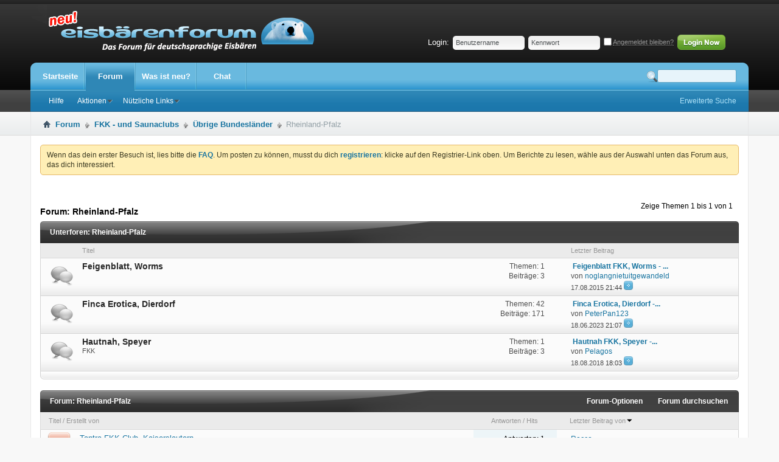

--- FILE ---
content_type: text/html; charset=UTF-8
request_url: https://www.eisbaerenforum.com/forum/forumdisplay.php?56-Rheinland-Pfalz&s=bdfe82ef4ecaa4ca2fb15f84d222d1fe
body_size: 11665
content:
<!DOCTYPE html PUBLIC "-//W3C//DTD XHTML 1.0 Transitional//EN" "http://www.w3.org/TR/xhtml1/DTD/xhtml1-transitional.dtd">
<html xmlns="http://www.w3.org/1999/xhtml" dir="ltr" lang="de" id="vbulletin_html">
<head>
	<meta http-equiv="Content-Type" content="text/html; charset=UTF-8" />
<meta id="e_vb_meta_bburl" name="vb_meta_bburl" content="https://www.eisbaerenforum.com/forum" />
<base href="https://www.eisbaerenforum.com/forum/" /><!--[if IE]></base><![endif]-->
<meta name="generator" content="vBulletin 4.2.5" />
<meta http-equiv="X-UA-Compatible" content="IE=9" />

	<link rel="Shortcut Icon" href="https://www.eisbaerenforum.com/favicon.ico" type="image/x-icon" />


		<meta name="keywords" content="Rheinland-Pfalz, Saunaclub, FKK-Club, Saunaclub in NRW, FKK-Club in NRW, Wohnungsclub, Privatempfang, Escort, Freierforum, Rotlichtforum" />
		<meta name="description" content="" />





<script type="text/javascript">
<!--
	if (typeof YAHOO === 'undefined') // Load ALL YUI Local
	{
		document.write('<script type="text/javascript" src="clientscript/yui/yuiloader-dom-event/yuiloader-dom-event.js?v=425"><\/script>');
		document.write('<script type="text/javascript" src="clientscript/yui/connection/connection-min.js?v=425"><\/script>');
		var yuipath = 'clientscript/yui';
		var yuicombopath = '';
		var remoteyui = false;
	}
	else	// Load Rest of YUI remotely (where possible)
	{
		var yuipath = 'clientscript/yui';
		var yuicombopath = '';
		var remoteyui = true;
		if (!yuicombopath)
		{
			document.write('<script type="text/javascript" src="clientscript/yui/connection/connection-min.js?v=425"><\/script>');
		}
	}
	var SESSIONURL = "s=03aa0c4595d04f05cdf6468a9a13e8c4&";
	var SECURITYTOKEN = "guest";
	var IMGDIR_MISC = "https://www.eisbaerenforum.com/forum/images/styles/Aesthetica/misc";
	var IMGDIR_BUTTON = "https://www.eisbaerenforum.com/forum/images/styles/Aesthetica/buttons";
	var vb_disable_ajax = parseInt("0", 10);
	var SIMPLEVERSION = "425";
	var BBURL = "https://www.eisbaerenforum.com/forum";
	var LOGGEDIN = 0 > 0 ? true : false;
	var THIS_SCRIPT = "forumdisplay";
	var RELPATH = "forumdisplay.php?56-Rheinland-Pfalz";
	var PATHS = {
		forum : "",
		cms   : "",
		blog  : ""
	};
	var AJAXBASEURL = "https://www.eisbaerenforum.com/forum/";
// -->
</script>
<script type="text/javascript" src="https://www.eisbaerenforum.com/forum/clientscript/vbulletin-core.js?v=425"></script>





	<link rel="stylesheet" type="text/css" href="css.php?styleid=3&amp;langid=4&amp;d=1612461478&amp;td=ltr&amp;sheet=bbcode.css,editor.css,popupmenu.css,reset-fonts.css,vbulletin.css,vbulletin-chrome.css,vbulletin-formcontrols.css," />

	<!--[if lt IE 8]>
	<link rel="stylesheet" type="text/css" href="css.php?styleid=3&amp;langid=4&amp;d=1612461478&amp;td=ltr&amp;sheet=popupmenu-ie.css,vbulletin-ie.css,vbulletin-chrome-ie.css,vbulletin-formcontrols-ie.css,editor-ie.css" />
	<![endif]-->


     <link href="/css/linkpreview.css" rel="stylesheet" type="text/css" />
     <script language="JavaScript1.2" src="/js/linkpreview.min.js"></script>
	<title>Rheinland-Pfalz</title>
	
	<script type="text/javascript" src="clientscript/vbulletin_read_marker.js?v=425"></script>
	
	
		<link rel="stylesheet" type="text/css" href="css.php?styleid=3&amp;langid=4&amp;d=1612461478&amp;td=ltr&amp;sheet=toolsmenu.css,forumbits.css,forumdisplay.css,threadlist.css,options.css" />
	

	<!--[if lt IE 8]>
	<script type="text/javascript" src="clientscript/vbulletin-threadlist-ie.js?v=425"></script>
		<link rel="stylesheet" type="text/css" href="css.php?styleid=3&amp;langid=4&amp;d=1612461478&amp;td=ltr&amp;sheet=toolsmenu-ie.css,forumbits-ie.css,forumdisplay-ie.css,threadlist-ie.css,options-ie.css" />
	<![endif]-->
	<link rel="stylesheet" type="text/css" href="css.php?styleid=3&amp;langid=4&amp;d=1612461478&amp;td=ltr&amp;sheet=additional.css" />

</head>

<body>

	<div id="pageWrapper">
<div class="above_body"> <!-- closing tag is in template navbar -->
<div id="header" class="floatcontainer doc_header"><div class="headerWrap">
		<div class="headerBox">
	<a name="top" href="forum.php?s=03aa0c4595d04f05cdf6468a9a13e8c4" id="logo"><img src="https://www.eisbaerenforum.com/forum/images/styles/Aesthetica/style/logo.png" alt="Eisbärenforum - Powered by vBulletin" /></a>
				
	<div class="memberBox">
	
				
		<div class="loginLeft">
		<!-- login form -->
            <script type="text/javascript" src="clientscript/vbulletin_md5.js?v=425"></script>
            <form id="navbar_loginform" action="login.php?s=03aa0c4595d04f05cdf6468a9a13e8c4&amp;do=login" method="post" onsubmit="md5hash(vb_login_password, vb_login_md5password, vb_login_md5password_utf, 0)">
					
		<ul>
			<li ><span class="loginTxt">Login:</span></li>
			<li class="inputPad"><div class="loginBoxInput"><input type="text" class="loginInput" name="vb_login_username" id="navbar_username" size="10" accesskey="u" tabindex="101" value="Benutzername" /></div></li>
			<li class="inputPad"><div class="loginBoxInput"><input type="password" class="loginInput" tabindex="102" name="vb_login_password" id="navbar_password" size="10" /><input type="text" class="loginInput" tabindex="102" name="vb_login_password_hint" id="navbar_password_hint" size="10" value="Kennwort" style="display:none;" /></div></li>
			<li class="rememberMe"><label for="cb_cookieuser_navbar"><input type="checkbox" name="cookieuser" value="1" id="cb_cookieuser_navbar" class="cb_cookieuser_navbar" accesskey="c" tabindex="103" /> <acronym style="border-bottom: 1px dotted #000000; cursor: help;" title="Sie bleiben angemeldet, bis Sie sich selbst abmelden.">Angemeldet bleiben?</acronym></label></li>
			<li class="inputPad"><input type="image" src="images/styles/Aesthetica/style/loginButton.gif" tabindex="104" value="Anmelden" title="Geben Sie zur Anmeldung Ihren Benutzernamen und Ihr Kennwort in die dafür vorgesehenen Textfelder ein oder klicken Sie auf die 'Registrieren'-Schaltfläche, um ein neues Benutzerkonto anzulegen." accesskey="s" /></li>
		</ul>

		<input type="hidden" name="s" value="03aa0c4595d04f05cdf6468a9a13e8c4" />
		<input type="hidden" name="securitytoken" value="guest" />
		<input type="hidden" name="do" value="login" />
		<input type="hidden" name="vb_login_md5password" />
		<input type="hidden" name="vb_login_md5password_utf" />
		</form>
			<script type="text/javascript">
			YAHOO.util.Dom.setStyle('navbar_password_hint', "display", "inline");
			YAHOO.util.Dom.setStyle('navbar_password', "display", "none");
			vB_XHTML_Ready.subscribe(function()
			{
			//
				YAHOO.util.Event.on('navbar_username', "focus", navbar_username_focus);
				YAHOO.util.Event.on('navbar_username', "blur", navbar_username_blur);
				YAHOO.util.Event.on('navbar_password_hint', "focus", navbar_password_hint);
				YAHOO.util.Event.on('navbar_password', "blur", navbar_password);
			});
			
			function navbar_username_focus(e)
			{
			//
				var textbox = YAHOO.util.Event.getTarget(e);
				if (textbox.value == 'Benutzername')
				{
				//
					textbox.value='';
					textbox.style.color='#000000';
				}
			}

			function navbar_username_blur(e)
			{
			//
				var textbox = YAHOO.util.Event.getTarget(e);
				if (textbox.value == '')
				{
				//
					textbox.value='Benutzername';
					textbox.style.color='#777777';
				}
			}
			function navbar_password_hint(e)
			{
			//
				var textbox = YAHOO.util.Event.getTarget(e);
				
				YAHOO.util.Dom.setStyle('navbar_password_hint', "display", "none");
				YAHOO.util.Dom.setStyle('navbar_password', "display", "inline");
				YAHOO.util.Dom.get('navbar_password').focus();
			}

			function navbar_password(e)
			{
			//
				var textbox = YAHOO.util.Event.getTarget(e);
				
				if (textbox.value == '')
				{
					YAHOO.util.Dom.setStyle('navbar_password_hint', "display", "inline");
					YAHOO.util.Dom.setStyle('navbar_password', "display", "none");
				}
			}	

			</script>
		<!-- / login form -->
			</div>
	
	</div>	</div>
		
		</div>
</div>

<div id="navbar" class="navbar">
<div class="navbarLeft"><div class="navbarRight">
	<ul id="navtabs" class="navtabs floatcontainer">
		
		
	
		<li  id="tab_oti1_917">
			<a class="navtab" href="content.php">Startseite</a>
		</li>
		
		

	
		<li class="selected" id="vbtab_forum">
			<a class="navtab" href="forum.php?s=03aa0c4595d04f05cdf6468a9a13e8c4">Forum</a>
		</li>
		
		
			<ul class="floatcontainer">
				
					
						
							<li id="vbflink_faq"><a target="_blank" href="faq.php?s=03aa0c4595d04f05cdf6468a9a13e8c4">Hilfe</a></li>
						
					
				
					
						<li class="popupmenu" id="vbmenu_actions">
							<a href="javascript://" class="popupctrl">Aktionen</a>
							<ul class="popupbody popuphover">
								
									<li id="vbalink_mfr"><a href="forumdisplay.php?s=03aa0c4595d04f05cdf6468a9a13e8c4&amp;do=markread&amp;markreadhash=guest">Alle Foren als gelesen markieren</a></li>
								
							</ul>
						</li>
					
				
					
						<li class="popupmenu" id="vbmenu_qlinks">
							<a href="javascript://" class="popupctrl">Nützliche Links</a>
							<ul class="popupbody popuphover">
								
									<li id="vbqlink_leaders"><a href="showgroups.php?s=03aa0c4595d04f05cdf6468a9a13e8c4">Forum-Mitarbeiter anzeigen </a></li>
								
							</ul>
						</li>
					
				
			</ul>
		

	
		<li  id="vbtab_whatsnew">
			<a class="navtab" href="activity.php?s=03aa0c4595d04f05cdf6468a9a13e8c4">Was ist neu?</a>
		</li>
		
		

	
		<li  id="tab_mza4_527">
			<a target="_blank" class="navtab" href="https://www.eisbaerenforum.com/forum/chat/">Chat</a>
		</li>
		
		

		
	</ul>

	
	<div id="searchBox" class="searchBox">
		<form action="search.php?s=03aa0c4595d04f05cdf6468a9a13e8c4&amp;do=process" target="_new" method="post">
			
			<input type="hidden" name="securitytoken" value="guest" />
			<input type="hidden" name="do" value="process" />
			<span class="textboxcontainer popupmenu">
				<span class="popupctrl"><input type="text" value="" name="query" class="textbox" tabindex="99"/></span>
				<ul id="navbar_search_options" class="popupbody popuphover">
					<li>
						<label for="cb_navsearch_titleonly"><input id="cb_navsearch_titleonly" type="checkbox" name="titleonly" value="1" /> Nur Titel durchsuchen</label>
					</li>
					<li>
						<label for="cb_navsearch_showposts"><input id="cb_navsearch_showposts" type="checkbox" name="showposts" value="1" /> Ergebnisse als Einzelbeitrag anzeigen</label>
					</li>
				</ul>
			</span>
			<span class="searchBox_button"><input type="image" src="https://www.eisbaerenforum.com/forum/images/styles/Aesthetica/buttons/search.png" name="submit" onclick="document.getElementById('navbar_search').submit;" tabindex="100"/></span>
		</form>
		<ul class="searchBox_advanced_search">
			<li><a href="search.php?s=03aa0c4595d04f05cdf6468a9a13e8c4" target="_new" accesskey="4">Erweiterte Suche</a></li>
		</ul>
	</div>
	
</div></div>
</div>
</div><!-- closing div for above_body -->
<div id="breadcrumb" class="breadcrumb">
<div class="bcLeft"><div class="bcRight">
	<ul class="floatcontainer">
		<li class="navbithome"><a href="index.php?s=03aa0c4595d04f05cdf6468a9a13e8c4" accesskey="1"><img src="https://www.eisbaerenforum.com/forum/images/styles/Aesthetica/misc/navbit-home.png" alt="Startseite" /></a></li>

		
	<li class="navbit"><a href="forum.php?s=03aa0c4595d04f05cdf6468a9a13e8c4">Forum</a></li>

	<li class="navbit"><a href="forumdisplay.php?8-FKK-und-Saunaclubs&amp;s=03aa0c4595d04f05cdf6468a9a13e8c4">FKK - und Saunaclubs</a></li>

	<li class="navbit"><a href="forumdisplay.php?81-Übrige-Bundesländer&amp;s=03aa0c4595d04f05cdf6468a9a13e8c4">Übrige Bundesländer</a></li>

		
	<li class="navbit lastnavbit"><span>Rheinland-Pfalz</span></li>

	</ul>
	<hr />
</div></div>
</div>
<!-- Custom Content Wrap -->
		<div id="contentMain">
<!-- Custom Content Wrap End -->

<div class="body_wrapper">






	<form action="profile.php?do=dismissnotice" method="post" id="notices" class="notices">
		<input type="hidden" name="do" value="dismissnotice" />
		<input type="hidden" name="s" value="s=03aa0c4595d04f05cdf6468a9a13e8c4&amp;" />
		<input type="hidden" name="securitytoken" value="guest" />
		<input type="hidden" id="dismiss_notice_hidden" name="dismiss_noticeid" value="" />
		<input type="hidden" name="url" value="" />
		<ol>
			<li class="restore" id="navbar_notice_1">
	
	Wenn das dein erster Besuch ist, lies bitte die <a href="faq.php?s=03aa0c4595d04f05cdf6468a9a13e8c4" target="_blank"><b>FAQ</b></a>. Um posten zu können, musst du dich <a href="register.php?s=03aa0c4595d04f05cdf6468a9a13e8c4" target="_blank"><b>registrieren</b></a>: klicke auf den Registrier-Link oben. Um Berichte zu lesen, wähle aus der Auswahl unten das Forum aus, das dich interessiert.
</li>
		</ol>
	</form>





<div id="above_threadlist" class="above_threadlist">

	
	<div class="threadpagenav">
		
		<div id="threadpagestats" class="threadpagestats">Zeige Themen 1 bis 1 von 1</div>
	</div>
	
</div>
<div id="pagetitle" class="pagetitle">
	<h1>Forum: <span class="forumtitle">Rheinland-Pfalz</span></h1>
	
</div>



<div id="forumbits" class="forumbits">
<!-- Start Forum tcat Heading ForumThemes -->
<div class="tcatBar">
	<div class="tcatLeft"><div class="tcatRight foruminfo L1 collapse"><div class="tcatWrap">
		<h2>
			Unterforen: <span class="forumtitle">Rheinland-Pfalz</span>
		</h2>
	</div></div></div>
</div>
<!-- End Forum tcat Heading ForumThemes -->
<!-- Start Forum thead Heading ForumThemes -->
<div class="forumbitBody">
<div class="thead_bar">
	<div class="theadrow table">
		<div class="foruminfo td">
			<div class="forumdata">
				<div class="datacontainer">
				Titel
				</div>
			</div>
		</div>
		<div class="forumactionlinks td">
			&nbsp;
		</div>
		<div class="forumstats td" align="center">
			&nbsp;
		</div>
		<div class="forumlastpost td">
			Letzter Beitrag
		</div>

	</div>
</div>
<!-- endForum thead Heading ForumThemes  -->
	<ol>
		<li id="forum75" class="forumbit_post old L1">

<div class="forumbit_post L2">
	<div class="forumrow">
		<div class="foruminfo">
			<img src="https://www.eisbaerenforum.com/forum/images/styles/Aesthetica/statusicon/forum_old-48.png" class="forumicon" id="forum_statusicon_75" alt="" />
			<div class="forumdata">
				<div class="datacontainer">
					<div class="titleline">
						<h2 class="forumtitle"><a href="forumdisplay.php?75-Feigenblatt-Worms&amp;s=03aa0c4595d04f05cdf6468a9a13e8c4">Feigenblatt, Worms</a></h2>
						
					</div>
					
					
					
				</div>
			</div>
		</div>
		
			<h4 class="nocss_label">Aktionen:</h4>
			<ul class="forumactionlinks td">
			
				
				
			
			</ul>
			<h4 class="nocss_label">Statistik:</h4>
			<ul class="forumstats_2 td">
				<li>Themen: 1</li>
				<li>Beiträge: 3</li>
			</ul>
			<div class="forumlastpost td">
				<h4 class="lastpostlabel">Letzter Beitrag:</h4>
				<div>
					
	<p class="lastposttitle">
	<img src="https://www.ijsberenforum.com/forum/images/icons/icon1.png" class="postimg" alt="" border="0" />
	
	<a href="showthread.php?119-Feigenblatt-FKK-Worms-Allgemeine-Infos&amp;s=03aa0c4595d04f05cdf6468a9a13e8c4&amp;goto=newpost" class="threadtitle" title="Zum ersten ungelesenen Beitrag im Thema 'Feigenblatt FKK, Worms -  Allgemeine Infos' gehen">Feigenblatt FKK, Worms - ...</a>
	</p>
	<div class="lastpostby">
	
		von <div class="popupmenu memberaction">
	<a class="username offline popupctrl" href="member.php?59-noglangnietuitgewandeld&amp;s=03aa0c4595d04f05cdf6468a9a13e8c4" title="noglangnietuitgewandeld ist offline"><strong>noglangnietuitgewandeld</strong></a>
	<ul class="popupbody popuphover memberaction_body">
		<li class="left">
			<a href="member.php?59-noglangnietuitgewandeld&amp;s=03aa0c4595d04f05cdf6468a9a13e8c4" class="siteicon_profile">
				Profil
			</a>
		</li>
		
		<li class="right">
			<a href="search.php?s=03aa0c4595d04f05cdf6468a9a13e8c4&amp;do=finduser&amp;userid=59&amp;contenttype=vBForum_Post&amp;showposts=1" class="siteicon_forum" rel="nofollow">
				Beiträge anzeigen
			</a>
		</li>
		
		
		
		
		
		
		
		
		<li class="right">
			<a href="https://www.eisbaerenforum.com/forum/list.php?author/59-noglangnietuitgewandeld&amp;s=03aa0c4595d04f05cdf6468a9a13e8c4" class="siteicon_article" rel="nofollow">
				Artikel anzeigen
			</a>
		</li>
		

		

		
		
	</ul>
</div>
	
	</div>
	<p class="lastpostdate">17.08.2015 <span class="time">21:44</span>
	<a href="showthread.php?119-Feigenblatt-FKK-Worms-Allgemeine-Infos&amp;s=03aa0c4595d04f05cdf6468a9a13e8c4&amp;p=3863#post3863"><img src="https://www.eisbaerenforum.com/forum/images/styles/Aesthetica/buttons/lastpost-right.png" alt="Gehe zum letzten Beitrag" /></a></p>

				</div>
			</div>
		
	</div>
	
</div>
</li><li id="forum28" class="forumbit_post old L1">

<div class="forumbit_post L2">
	<div class="forumrow">
		<div class="foruminfo">
			<img src="https://www.eisbaerenforum.com/forum/images/styles/Aesthetica/statusicon/forum_old-48.png" class="forumicon" id="forum_statusicon_28" alt="" />
			<div class="forumdata">
				<div class="datacontainer">
					<div class="titleline">
						<h2 class="forumtitle"><a href="forumdisplay.php?28-Finca-Erotica-Dierdorf&amp;s=03aa0c4595d04f05cdf6468a9a13e8c4">Finca Erotica, Dierdorf</a></h2>
						
					</div>
					
					
					
				</div>
			</div>
		</div>
		
			<h4 class="nocss_label">Aktionen:</h4>
			<ul class="forumactionlinks td">
			
				
				
			
			</ul>
			<h4 class="nocss_label">Statistik:</h4>
			<ul class="forumstats_2 td">
				<li>Themen: 42</li>
				<li>Beiträge: 171</li>
			</ul>
			<div class="forumlastpost td">
				<h4 class="lastpostlabel">Letzter Beitrag:</h4>
				<div>
					
	<p class="lastposttitle">
	<img src="https://www.ijsberenforum.com/forum/images/icons/icon1.png" class="postimg" alt="" border="0" />
	
	<a href="showthread.php?120-Finca-Erotica-Dierdorf-Berichte&amp;s=03aa0c4595d04f05cdf6468a9a13e8c4&amp;goto=newpost" class="threadtitle" title="Zum ersten ungelesenen Beitrag im Thema 'Finca Erotica, Dierdorf - Berichte' gehen">Finca Erotica, Dierdorf -...</a>
	</p>
	<div class="lastpostby">
	
		von <div class="popupmenu memberaction">
	<a class="username offline popupctrl" href="member.php?1205-PeterPan123&amp;s=03aa0c4595d04f05cdf6468a9a13e8c4" title="PeterPan123 ist offline"><strong>PeterPan123</strong></a>
	<ul class="popupbody popuphover memberaction_body">
		<li class="left">
			<a href="member.php?1205-PeterPan123&amp;s=03aa0c4595d04f05cdf6468a9a13e8c4" class="siteicon_profile">
				Profil
			</a>
		</li>
		
		<li class="right">
			<a href="search.php?s=03aa0c4595d04f05cdf6468a9a13e8c4&amp;do=finduser&amp;userid=1205&amp;contenttype=vBForum_Post&amp;showposts=1" class="siteicon_forum" rel="nofollow">
				Beiträge anzeigen
			</a>
		</li>
		
		
		
		
		
		
		
		
		<li class="right">
			<a href="https://www.eisbaerenforum.com/forum/list.php?author/1205-PeterPan123&amp;s=03aa0c4595d04f05cdf6468a9a13e8c4" class="siteicon_article" rel="nofollow">
				Artikel anzeigen
			</a>
		</li>
		

		

		
		
	</ul>
</div>
	
	</div>
	<p class="lastpostdate">18.06.2023 <span class="time">21:07</span>
	<a href="showthread.php?120-Finca-Erotica-Dierdorf-Berichte&amp;s=03aa0c4595d04f05cdf6468a9a13e8c4&amp;p=22869#post22869"><img src="https://www.eisbaerenforum.com/forum/images/styles/Aesthetica/buttons/lastpost-right.png" alt="Gehe zum letzten Beitrag" /></a></p>

				</div>
			</div>
		
	</div>
	
</div>
</li><li id="forum77" class="forumbit_post old L1">

<div class="forumbit_post L2">
	<div class="forumrow">
		<div class="foruminfo">
			<img src="https://www.eisbaerenforum.com/forum/images/styles/Aesthetica/statusicon/forum_old-48.png" class="forumicon" id="forum_statusicon_77" alt="" />
			<div class="forumdata">
				<div class="datacontainer">
					<div class="titleline">
						<h2 class="forumtitle"><a href="forumdisplay.php?77-Hautnah-Speyer&amp;s=03aa0c4595d04f05cdf6468a9a13e8c4">Hautnah, Speyer</a></h2>
						
					</div>
					<p class="forumdescription">FKK</p>
					
					
				</div>
			</div>
		</div>
		
			<h4 class="nocss_label">Aktionen:</h4>
			<ul class="forumactionlinks td">
			
				
				
			
			</ul>
			<h4 class="nocss_label">Statistik:</h4>
			<ul class="forumstats_2 td">
				<li>Themen: 1</li>
				<li>Beiträge: 3</li>
			</ul>
			<div class="forumlastpost td">
				<h4 class="lastpostlabel">Letzter Beitrag:</h4>
				<div>
					
	<p class="lastposttitle">
	<img src="https://www.ijsberenforum.com/forum/images/icons/icon1.png" class="postimg" alt="" border="0" />
	
	<a href="showthread.php?121-Hautnah-FKK-Speyer-Allgemeine-Infos&amp;s=03aa0c4595d04f05cdf6468a9a13e8c4&amp;goto=newpost" class="threadtitle" title="Zum ersten ungelesenen Beitrag im Thema 'Hautnah FKK, Speyer - Allgemeine Infos' gehen">Hautnah FKK, Speyer -...</a>
	</p>
	<div class="lastpostby">
	
		von <div class="popupmenu memberaction">
	<a class="username offline popupctrl" href="member.php?26-Pelagos&amp;s=03aa0c4595d04f05cdf6468a9a13e8c4" title="Pelagos ist offline"><strong>Pelagos</strong></a>
	<ul class="popupbody popuphover memberaction_body">
		<li class="left">
			<a href="member.php?26-Pelagos&amp;s=03aa0c4595d04f05cdf6468a9a13e8c4" class="siteicon_profile">
				Profil
			</a>
		</li>
		
		<li class="right">
			<a href="search.php?s=03aa0c4595d04f05cdf6468a9a13e8c4&amp;do=finduser&amp;userid=26&amp;contenttype=vBForum_Post&amp;showposts=1" class="siteicon_forum" rel="nofollow">
				Beiträge anzeigen
			</a>
		</li>
		
		
		
		
		
		
		
		
		<li class="right">
			<a href="https://www.eisbaerenforum.com/forum/list.php?author/26-Pelagos&amp;s=03aa0c4595d04f05cdf6468a9a13e8c4" class="siteicon_article" rel="nofollow">
				Artikel anzeigen
			</a>
		</li>
		

		

		
		
	</ul>
</div>
	
	</div>
	<p class="lastpostdate">18.08.2018 <span class="time">18:03</span>
	<a href="showthread.php?121-Hautnah-FKK-Speyer-Allgemeine-Infos&amp;s=03aa0c4595d04f05cdf6468a9a13e8c4&amp;p=17351#post17351"><img src="https://www.eisbaerenforum.com/forum/images/styles/Aesthetica/buttons/lastpost-right.png" alt="Gehe zum letzten Beitrag" /></a></p>

				</div>
			</div>
		
	</div>
	
</div>
</li>
	</ol>
</div>
<div class="bottomBar"><div class="bottomBarLeft"><div class="bottomBarRight">&nbsp;</div></div></div>
<!-- End Forum tcat Heading ForumThemes -->
</div>



	
<!-- Start Forum tcat Heading ForumThemes  -->
<div class="forumbits">
<div class="tcatBar">
	<div class="tcatLeft"><div class="tcatRight foruminfo L1 collapse"><div class="tcatWrap">
		<h2>
			Forum: <span class="forumtitle">Rheinland-Pfalz</span>
		</h2>
	<div id="above_threadlist_controls" class="tcat_threadlist_controls">
		<div>
		<ul class="popupgroup forumdisplaypopups" id="forumdisplaypopups">
			<li class="popupmenu nohovermenu" id="forumtools">
				<h6><a href="javascript://" class="popupctrl" rel="nofollow">Forum-Optionen</a></h6>
				<ul class="popupbody popuphover">
					
						<li>
							<a href="forumdisplay.php?s=03aa0c4595d04f05cdf6468a9a13e8c4&amp;do=markread&amp;f=56&amp;markreadhash=guest" rel="nofollow" onclick="return mark_forum_and_threads_read(56);">
								Dieses Forum als gelesen markieren
							</a>
						</li>
						
					<li><a href="forumdisplay.php?81-Übrige-Bundesländer&amp;s=03aa0c4595d04f05cdf6468a9a13e8c4" rel="nofollow">Eine Ebene nach oben</a></li>

<!-- ########## LINK FOR IGNORE THIS FORUM ########## -->


				</ul>
			</li>
                        
			<li class="popupmenu nohovermenu forumsearch menusearch" id="forumsearch">
				<h6><a href="javascript://" class="popupctrl">Forum durchsuchen</a></h6>
				<form action="search.php?do=process" method="get">
				<ul class="popupbody popuphover">
					<li>
						<input type="text" class="searchbox" name="q" value="Suchen..." />
						<input type="submit" class="button" value="Suchen" />
					</li>
					<li class="formsubmit" id="popupsearch">
						<div class="submitoptions">
							<label><input type="radio" name="showposts" value="0" checked="checked" /> Zeige Themen</label>
							<label><input type="radio" name="showposts" value="1" /> Zeige Beiträge</label>
						</div>
						<div class="advancedsearchlink"><a href="search.php?s=03aa0c4595d04f05cdf6468a9a13e8c4&amp;search_type=1&amp;contenttype=vBForum_Post&amp;forumchoice[]=56" rel="nofollow">Erweiterte Suche</a></div>

					</li>
				</ul>
				<input type="hidden" name="s" value="03aa0c4595d04f05cdf6468a9a13e8c4" />
				<input type="hidden" name="securitytoken" value="guest" />
				<input type="hidden" name="do" value="process" />
				<input type="hidden" name="contenttype" value="vBForum_Post" />
				<input type="hidden" name="forumchoice[]" value="56" />
				<input type="hidden" name="childforums" value="1" />
				<input type="hidden" name="exactname" value="1" />
				</form>
			</li>
			



		</ul>
			
		</div>
	</div>
	</div></div></div>
</div>
<!-- End Forum tcat Heading ForumThemes  -->


	


<div class="forumbitBody">

	<form id="thread_inlinemod_form" action="inlinemod.php?forumid=56" method="post">
<div id="threadlist" class="threadlist">

		<h2 class="hidden">Themen im Forum</h2>

		<div>
			<div class="threadlisthead table">
				<div>
				<span class="threadinfo">
					<span class="threadtitle">
						<a href="forumdisplay.php?56-Rheinland-Pfalz&amp;s=03aa0c4595d04f05cdf6468a9a13e8c4&amp;sort=title&amp;order=asc" rel="nofollow">Titel</a> /
						<a href="forumdisplay.php?56-Rheinland-Pfalz&amp;s=03aa0c4595d04f05cdf6468a9a13e8c4&amp;sort=postusername&amp;order=asc" rel="nofollow">Erstellt von</a>
					</span>
				</span>
				

					<span class="threadstats td"><a href="forumdisplay.php?56-Rheinland-Pfalz&amp;s=03aa0c4595d04f05cdf6468a9a13e8c4&amp;sort=replycount&amp;order=desc" rel="nofollow">Antworten</a> / <a href="forumdisplay.php?56-Rheinland-Pfalz&amp;s=03aa0c4595d04f05cdf6468a9a13e8c4&amp;sort=views&amp;order=desc" rel="nofollow">Hits</a></span>
					<span class="threadlastpost td"><a href="forumdisplay.php?56-Rheinland-Pfalz&amp;s=03aa0c4595d04f05cdf6468a9a13e8c4&amp;sort=lastpost&amp;order=asc" rel="nofollow">Letzter Beitrag von<img class="sortarrow" src="https://www.eisbaerenforum.com/forum/images/styles/Aesthetica/buttons/sortarrow-asc.png" alt="Sortierung umkehren" border="0" /></a></span>
					
				
				</div>
			</div>

			
			
				<ol id="threads" class="threads">
					<li class="threadbit hot" id="thread_980">
	<div class="rating0 nonsticky">
		<div class="threadinfo" title="FKK Club Tantra 
Gienanthstr. 15 
67663 Kaiserslautern 
 
Tel.: 0631-3502360 
 
http://www.fkk-tantra.de 
 
Öffnungszeiten: 
Montag bis Donnerstag...">
			<!--  status icon block -->
			<a class="threadstatus" rel="vB::AJAX" ></a>

			<!-- title / author block -->
			<div class="inner">
				<h3 class="threadtitle">
                    	

                    
                            <img src="https://www.ijsberenforum.com/forum/images/icons/icon1.png" alt="" border="0" />
                    

					
                                        
 					
                	<a class="title" href="showthread.php?980-Tantra-FKK-Club-Kaiserslautern&amp;s=03aa0c4595d04f05cdf6468a9a13e8c4" id="thread_title_980">Tantra FKK Club, Kaiserslautern</a>
				</h3>

				<div class="threadmeta">				
					<div class="author">
												
						
							<span class="label"><a href="member.php?1-Admin&amp;s=03aa0c4595d04f05cdf6468a9a13e8c4" class="username understate" title="Erstellt von Admin (06.08.2015 um 10:21 Uhr)">Admin</a>&nbsp;-&nbsp;06.08.2015,&nbsp;10:21 Uhr</span>
						
						
						
						<!-- iconinfo -->
						<div class="threaddetails td">
							<div class="threaddetailicons">
								
								
								
								
								
								
							</div>
						</div>
					</div>
					
				</div>

			</div>
		</div>
		
		<!-- threadstats -->
		
		<ul class="threadstats td alt" title="">
			
				<li>Antworten: <a href="misc.php?do=whoposted&amp;t=980" onclick="who(980); return false;" class="understate">1</a></li>
				<li>Hits: 16.612</li>
			
			<li class="hidden">Bewertung0 / 5</li>
		</ul>
							
		<!-- lastpost -->
		<dl class="threadlastpost td">
		
			<dt class="lastpostby hidden">Letzter Beitrag von</dt>
			<dd><div class="popupmenu memberaction">
	<a class="username offline popupctrl" href="member.php?129-Rocco&amp;s=03aa0c4595d04f05cdf6468a9a13e8c4" title="Rocco ist offline"><strong>Rocco</strong></a>
	<ul class="popupbody popuphover memberaction_body">
		<li class="left">
			<a href="member.php?129-Rocco&amp;s=03aa0c4595d04f05cdf6468a9a13e8c4" class="siteicon_profile">
				Profil
			</a>
		</li>
		
		<li class="right">
			<a href="search.php?s=03aa0c4595d04f05cdf6468a9a13e8c4&amp;do=finduser&amp;userid=129&amp;contenttype=vBForum_Post&amp;showposts=1" class="siteicon_forum" rel="nofollow">
				Beiträge anzeigen
			</a>
		</li>
		
		
		
		
		
		
		
		
		<li class="right">
			<a href="https://www.eisbaerenforum.com/forum/list.php?author/129-Rocco&amp;s=03aa0c4595d04f05cdf6468a9a13e8c4" class="siteicon_article" rel="nofollow">
				Artikel anzeigen
			</a>
		</li>
		

		

		
		
	</ul>
</div></dd>
			<dd>06.08.2015, <span class="time">14:59</span>
			<a href="showthread.php?980-Tantra-FKK-Club-Kaiserslautern&amp;s=03aa0c4595d04f05cdf6468a9a13e8c4&amp;p=3529#post3529" class="lastpostdate understate" title="Gehe zum letzten Beitrag"><img src="https://www.eisbaerenforum.com/forum/images/styles/Aesthetica/buttons/lastpost-right.png" alt="Gehe zum letzten Beitrag" /></a>
			</dd>
		
		</dl>

		
		
		
		
	</div>
</li>
				</ol>
			
		</div>
		<hr />
</div>
</div>
<div class="bottomBar"><div class="bottomBarLeft"><div class="bottomBarRight">&nbsp;</div></div></div>

		<div class="noinlinemod forumfoot">
		
		</div>

		<input type="hidden" name="url" value="" />
		<input type="hidden" name="s" value="03aa0c4595d04f05cdf6468a9a13e8c4" />
		<input type="hidden" name="securitytoken" value="guest" />
		<input type="hidden" name="forumid" value="56" />
	</form>
</div>



<div id="below_threadlist" class="noinlinemod below_threadlist">
	
	<div class="threadpagenav">
		
		<div class="clear"></div>
<div class="navpopupmenu popupmenu nohovermenu" id="forumdisplay_navpopup">
	
		<span class="shade">Gehe zu:</span>
		<a href="forumdisplay.php?56-Rheinland-Pfalz&amp;s=03aa0c4595d04f05cdf6468a9a13e8c4" class="popupctrl"><span class="ctrlcontainer">Rheinland-Pfalz</span></a>
		<a href="forumdisplay.php?56-Rheinland-Pfalz#top" class="textcontrol" onclick="document.location.hash='top';return false;">Nach oben</a>
	
	<ul class="navpopupbody popupbody popuphover">
		
		<li class="optionlabel">Bereiche</li>
		<li><a href="usercp.php?s=03aa0c4595d04f05cdf6468a9a13e8c4">Benutzerkontrollzentrum</a></li>
		<li><a href="private.php?s=03aa0c4595d04f05cdf6468a9a13e8c4">Private Nachrichten</a></li>
		<li><a href="subscription.php?s=03aa0c4595d04f05cdf6468a9a13e8c4">Abonnements</a></li>
		<li><a href="online.php?s=03aa0c4595d04f05cdf6468a9a13e8c4">Wer ist online</a></li>
		<li><a href="search.php?s=03aa0c4595d04f05cdf6468a9a13e8c4">Foren durchsuchen</a></li>
		<li><a href="forum.php?s=03aa0c4595d04f05cdf6468a9a13e8c4">Forum-Startseite</a></li>
		
			<li class="optionlabel">Foren</li>
			
		
			
				<li><a href="forumdisplay.php?1-Forum-Info&amp;s=03aa0c4595d04f05cdf6468a9a13e8c4">Forum Info</a>
					<ol class="d1">
						
		
			
				<li><a href="forumdisplay.php?2-Regeln-Hilfe-FAQ&amp;s=03aa0c4595d04f05cdf6468a9a13e8c4">Regeln - Hilfe - FAQ</a>
					<ol class="d2">
						
		
			
				<li><a href="forumdisplay.php?72-Regeln&amp;s=03aa0c4595d04f05cdf6468a9a13e8c4">Regeln</a></li>
			
		
			
				<li><a href="forumdisplay.php?73-Hilfe-amp-FAQ&amp;s=03aa0c4595d04f05cdf6468a9a13e8c4">Hilfe &amp; FAQ</a></li>
			
		
			
					</ol>
				</li>
			
		
			
				<li><a href="forumdisplay.php?109-Meeting-Point-Links-amp-Listen-FV-App&amp;s=03aa0c4595d04f05cdf6468a9a13e8c4">Meeting Point - Links &amp; Listen - FV App</a>
					<ol class="d2">
						
		
			
				<li><a href="forumdisplay.php?132-Meeting-Point&amp;s=03aa0c4595d04f05cdf6468a9a13e8c4">Meeting Point</a></li>
			
		
			
				<li><a href="forumdisplay.php?133-Links-amp-Listen&amp;s=03aa0c4595d04f05cdf6468a9a13e8c4">Links &amp; Listen</a></li>
			
		
			
				<li><a href="forumdisplay.php?130-FV-App&amp;s=03aa0c4595d04f05cdf6468a9a13e8c4">FV App</a></li>
			
		
			
					</ol>
				</li>
			
		
			
					</ol>
				</li>
			
		
			
				<li><a href="forumdisplay.php?8-FKK-und-Saunaclubs&amp;s=03aa0c4595d04f05cdf6468a9a13e8c4">FKK - und Saunaclubs</a>
					<ol class="d1">
						
		
			
				<li><a href="forumdisplay.php?12-Nordrhein-Westfalen&amp;s=03aa0c4595d04f05cdf6468a9a13e8c4">Nordrhein-Westfalen</a>
					<ol class="d2">
						
		
			
				<li><a href="forumdisplay.php?11-Acapulco-Gold-Ratingen&amp;s=03aa0c4595d04f05cdf6468a9a13e8c4">Acapulco Gold, Ratingen</a></li>
			
		
			
				<li><a href="forumdisplay.php?25-Babylon-Elsdorf&amp;s=03aa0c4595d04f05cdf6468a9a13e8c4">Babylon, Elsdorf</a></li>
			
		
			
				<li><a href="forumdisplay.php?49-Club-LaLuna-Moers&amp;s=03aa0c4595d04f05cdf6468a9a13e8c4">Club LaLuna, Moers</a></li>
			
		
			
				<li><a href="forumdisplay.php?50-Club-Mondial-Köln&amp;s=03aa0c4595d04f05cdf6468a9a13e8c4">Club Mondial, Köln</a></li>
			
		
			
				<li><a href="forumdisplay.php?26-Diamond-Moers&amp;s=03aa0c4595d04f05cdf6468a9a13e8c4">Diamond, Moers</a></li>
			
		
			
				<li><a href="forumdisplay.php?40-Golden-Gate-Grefrath&amp;s=03aa0c4595d04f05cdf6468a9a13e8c4">Golden Gate, Grefrath</a></li>
			
		
			
				<li><a href="forumdisplay.php?18-Living-Room-Kaarst&amp;s=03aa0c4595d04f05cdf6468a9a13e8c4">Living Room, Kaarst</a></li>
			
		
			
				<li><a href="forumdisplay.php?48-Luder-Lounge-Dortmund&amp;s=03aa0c4595d04f05cdf6468a9a13e8c4">Luder Lounge, Dortmund</a></li>
			
		
			
				<li><a href="forumdisplay.php?32-Magnum-Erkrath&amp;s=03aa0c4595d04f05cdf6468a9a13e8c4">Magnum, Erkrath</a></li>
			
		
			
				<li><a href="forumdisplay.php?34-Oceans-FKK-Düsseldorf&amp;s=03aa0c4595d04f05cdf6468a9a13e8c4">Oceans FKK, Düsseldorf</a></li>
			
		
			
				<li><a href="forumdisplay.php?30-Penelope-Deluxe-Castrop-Rauxel&amp;s=03aa0c4595d04f05cdf6468a9a13e8c4">Penelope Deluxe, Castrop-Rauxel</a></li>
			
		
			
				<li><a href="forumdisplay.php?17-Planet-Happy-Garden-Tönisvorst&amp;s=03aa0c4595d04f05cdf6468a9a13e8c4">Planet Happy Garden, Tönisvorst</a></li>
			
		
			
				<li><a href="forumdisplay.php?10-Prime-Velbert&amp;s=03aa0c4595d04f05cdf6468a9a13e8c4">Prime, Velbert</a></li>
			
		
			
				<li><a href="forumdisplay.php?31-Rheingold-Willich&amp;s=03aa0c4595d04f05cdf6468a9a13e8c4">Rheingold, Willich</a></li>
			
		
			
				<li><a href="forumdisplay.php?233-RTC&amp;s=03aa0c4595d04f05cdf6468a9a13e8c4">RTC</a></li>
			
		
			
				<li><a href="forumdisplay.php?47-Salome-Herne&amp;s=03aa0c4595d04f05cdf6468a9a13e8c4">Salome, Herne</a></li>
			
		
			
				<li><a href="forumdisplay.php?22-Samya-Köln&amp;s=03aa0c4595d04f05cdf6468a9a13e8c4">Samya, Köln</a></li>
			
		
			
				<li><a href="forumdisplay.php?51-Schieferhof-Hennef&amp;s=03aa0c4595d04f05cdf6468a9a13e8c4">Schieferhof, Hennef</a></li>
			
		
			
				<li><a href="forumdisplay.php?246-Sky-Saunaclub-Wuppertal&amp;s=03aa0c4595d04f05cdf6468a9a13e8c4">Sky Saunaclub, Wuppertal</a></li>
			
		
			
				<li><a href="forumdisplay.php?242-Van-Goch-Goch&amp;s=03aa0c4595d04f05cdf6468a9a13e8c4">Van Goch, Goch</a></li>
			
		
			
				<li><a href="forumdisplay.php?36-Venus-Hamminkeln&amp;s=03aa0c4595d04f05cdf6468a9a13e8c4">Venus, Hamminkeln</a></li>
			
		
			
				<li><a href="forumdisplay.php?104-Übrige-Clubs&amp;s=03aa0c4595d04f05cdf6468a9a13e8c4">Übrige Clubs</a></li>
			
		
			
					</ol>
				</li>
			
		
			
				<li><a href="forumdisplay.php?13-Hessen&amp;s=03aa0c4595d04f05cdf6468a9a13e8c4">Hessen</a>
					<ol class="d2">
						
		
			
				<li><a href="forumdisplay.php?24-Das-5-Element-Fulda&amp;s=03aa0c4595d04f05cdf6468a9a13e8c4">Das 5 Element, Fulda</a></li>
			
		
			
				<li><a href="forumdisplay.php?68-Dietzenbach-FKK-Dietzenbach&amp;s=03aa0c4595d04f05cdf6468a9a13e8c4">Dietzenbach FKK, Dietzenbach</a></li>
			
		
			
				<li><a href="forumdisplay.php?33-Mainhattan-FKK-Frankfurt&amp;s=03aa0c4595d04f05cdf6468a9a13e8c4">Mainhattan FKK, Frankfurt</a></li>
			
		
			
				<li><a href="forumdisplay.php?15-Oase-FKK-Friedrichsdorf&amp;s=03aa0c4595d04f05cdf6468a9a13e8c4">Oase FKK, Friedrichsdorf</a></li>
			
		
			
				<li><a href="forumdisplay.php?39-Palace-Frankfurt&amp;s=03aa0c4595d04f05cdf6468a9a13e8c4">Palace, Frankfurt</a></li>
			
		
			
				<li><a href="forumdisplay.php?53-ROM-FKK-Altheim-Münster&amp;s=03aa0c4595d04f05cdf6468a9a13e8c4">ROM FKK, Altheim-Münster</a></li>
			
		
			
				<li><a href="forumdisplay.php?23-Sharks-FKK-Darmstadt&amp;s=03aa0c4595d04f05cdf6468a9a13e8c4">Sharks FKK, Darmstadt</a></li>
			
		
			
				<li><a href="forumdisplay.php?14-World-Pohlheim-Garbenteich&amp;s=03aa0c4595d04f05cdf6468a9a13e8c4">World, Pohlheim-Garbenteich</a></li>
			
		
			
				<li><a href="forumdisplay.php?103-Übrige-Clubs&amp;s=03aa0c4595d04f05cdf6468a9a13e8c4">Übrige Clubs</a></li>
			
		
			
					</ol>
				</li>
			
		
			
				<li><a href="forumdisplay.php?81-Übrige-Bundesländer&amp;s=03aa0c4595d04f05cdf6468a9a13e8c4">Übrige Bundesländer</a>
					<ol class="d2">
						
		
			
				<li><a href="forumdisplay.php?54-Baden-Württemberg&amp;s=03aa0c4595d04f05cdf6468a9a13e8c4">Baden-Württemberg</a>
					<ol class="d3">
						
		
			
				<li><a href="forumdisplay.php?79-Flamingo-Island&amp;s=03aa0c4595d04f05cdf6468a9a13e8c4">Flamingo Island</a></li>
			
		
			
					</ol>
				</li>
			
		
			
				<li><a href="forumdisplay.php?55-Bayern&amp;s=03aa0c4595d04f05cdf6468a9a13e8c4">Bayern</a>
					<ol class="d3">
						
		
			
				<li><a href="forumdisplay.php?66-Colosseum-Augsburg&amp;s=03aa0c4595d04f05cdf6468a9a13e8c4">Colosseum, Augsburg</a></li>
			
		
			
				<li><a href="forumdisplay.php?70-Relax-FKK-München&amp;s=03aa0c4595d04f05cdf6468a9a13e8c4">Relax FKK, München</a></li>
			
		
			
					</ol>
				</li>
			
		
			
				<li><a href="forumdisplay.php?44-Berlin&amp;s=03aa0c4595d04f05cdf6468a9a13e8c4">Berlin</a>
					<ol class="d3">
						
		
			
				<li><a href="forumdisplay.php?45-Artemis-Berlin&amp;s=03aa0c4595d04f05cdf6468a9a13e8c4">Artemis, Berlin</a></li>
			
		
			
					</ol>
				</li>
			
		
			
				<li><a href="forumdisplay.php?57-Bremen&amp;s=03aa0c4595d04f05cdf6468a9a13e8c4">Bremen</a></li>
			
		
			
				<li><a href="forumdisplay.php?37-Hamburg&amp;s=03aa0c4595d04f05cdf6468a9a13e8c4">Hamburg</a>
					<ol class="d3">
						
		
			
				<li><a href="forumdisplay.php?38-Babylon-Hamburg&amp;s=03aa0c4595d04f05cdf6468a9a13e8c4">Babylon, Hamburg</a></li>
			
		
			
					</ol>
				</li>
			
		
			
				<li><a href="forumdisplay.php?58-Mecklenburg-Vorpommern&amp;s=03aa0c4595d04f05cdf6468a9a13e8c4">Mecklenburg-Vorpommern</a></li>
			
		
			
				<li><a href="forumdisplay.php?59-Niedersachsen&amp;s=03aa0c4595d04f05cdf6468a9a13e8c4">Niedersachsen</a>
					<ol class="d3">
						
		
			
				<li><a href="forumdisplay.php?71-Harmony-FKK&amp;s=03aa0c4595d04f05cdf6468a9a13e8c4">Harmony FKK</a></li>
			
		
			
				<li><a href="forumdisplay.php?78-Villa-FKK-Hannover&amp;s=03aa0c4595d04f05cdf6468a9a13e8c4">Villa FKK, Hannover</a></li>
			
		
			
				<li><a href="forumdisplay.php?52-Zeus-Wallenhorst-(Osnabrück)&amp;s=03aa0c4595d04f05cdf6468a9a13e8c4">Zeus, Wallenhorst (Osnabrück)</a></li>
			
		
			
					</ol>
				</li>
			
		
			
				<li><a href="forumdisplay.php?56-Rheinland-Pfalz&amp;s=03aa0c4595d04f05cdf6468a9a13e8c4">Rheinland-Pfalz</a>
					<ol class="d3">
						
		
			
				<li><a href="forumdisplay.php?75-Feigenblatt-Worms&amp;s=03aa0c4595d04f05cdf6468a9a13e8c4">Feigenblatt, Worms</a></li>
			
		
			
				<li><a href="forumdisplay.php?28-Finca-Erotica-Dierdorf&amp;s=03aa0c4595d04f05cdf6468a9a13e8c4">Finca Erotica, Dierdorf</a></li>
			
		
			
				<li><a href="forumdisplay.php?77-Hautnah-Speyer&amp;s=03aa0c4595d04f05cdf6468a9a13e8c4">Hautnah, Speyer</a></li>
			
		
			
					</ol>
				</li>
			
		
			
				<li><a href="forumdisplay.php?61-Saarland&amp;s=03aa0c4595d04f05cdf6468a9a13e8c4">Saarland</a>
					<ol class="d3">
						
		
			
				<li><a href="forumdisplay.php?69-FKK-Prestige-Neunkirchen&amp;s=03aa0c4595d04f05cdf6468a9a13e8c4">FKK Prestige, Neunkirchen</a></li>
			
		
			
				<li><a href="forumdisplay.php?76-The-Paradise-Saarbrücken&amp;s=03aa0c4595d04f05cdf6468a9a13e8c4">The Paradise, Saarbrücken</a></li>
			
		
			
					</ol>
				</li>
			
		
			
				<li><a href="forumdisplay.php?62-Sachsen&amp;s=03aa0c4595d04f05cdf6468a9a13e8c4">Sachsen</a>
					<ol class="d3">
						
		
			
				<li><a href="forumdisplay.php?67-Leipzig-FKK-Leipzig&amp;s=03aa0c4595d04f05cdf6468a9a13e8c4">Leipzig FKK, Leipzig</a></li>
			
		
			
					</ol>
				</li>
			
		
			
				<li><a href="forumdisplay.php?64-Schleswig-Holstein&amp;s=03aa0c4595d04f05cdf6468a9a13e8c4">Schleswig-Holstein</a></li>
			
		
			
				<li><a href="forumdisplay.php?65-Thüringen&amp;s=03aa0c4595d04f05cdf6468a9a13e8c4">Thüringen</a></li>
			
		
			
					</ol>
				</li>
			
		
			
				<li><a href="forumdisplay.php?19-Niederlande&amp;s=03aa0c4595d04f05cdf6468a9a13e8c4">Niederlande</a>
					<ol class="d2">
						
		
			
				<li><a href="forumdisplay.php?20-YinYang-Roermond&amp;s=03aa0c4595d04f05cdf6468a9a13e8c4">YinYang, Roermond</a></li>
			
		
			
				<li><a href="forumdisplay.php?21-Sixsens-Lemiers-Vaals&amp;s=03aa0c4595d04f05cdf6468a9a13e8c4">Sixsens, Lemiers-Vaals</a></li>
			
		
			
					</ol>
				</li>
			
		
			
				<li><a href="forumdisplay.php?117-Der-Rest-von-Europa&amp;s=03aa0c4595d04f05cdf6468a9a13e8c4">Der Rest von Europa</a>
					<ol class="d2">
						
		
			
				<li><a href="forumdisplay.php?118-Österreich&amp;s=03aa0c4595d04f05cdf6468a9a13e8c4">Österreich</a>
					<ol class="d3">
						
		
			
				<li><a href="forumdisplay.php?194-Wellcum-Villach&amp;s=03aa0c4595d04f05cdf6468a9a13e8c4">Wellcum, Villach</a></li>
			
		
			
					</ol>
				</li>
			
		
			
				<li><a href="forumdisplay.php?119-Schweiz&amp;s=03aa0c4595d04f05cdf6468a9a13e8c4">Schweiz</a>
					<ol class="d3">
						
		
			
				<li><a href="forumdisplay.php?157-Basel-FKK-Basel&amp;s=03aa0c4595d04f05cdf6468a9a13e8c4">Basel FKK, Basel</a></li>
			
		
			
				<li><a href="forumdisplay.php?147-Club-Globe-Zürich&amp;s=03aa0c4595d04f05cdf6468a9a13e8c4">Club Globe, Zürich</a></li>
			
		
			
				<li><a href="forumdisplay.php?174-Westside-Frauenfeld&amp;s=03aa0c4595d04f05cdf6468a9a13e8c4">Westside, Frauenfeld</a></li>
			
		
			
				<li><a href="forumdisplay.php?159-Übrige-Clubs&amp;s=03aa0c4595d04f05cdf6468a9a13e8c4">Übrige Clubs</a></li>
			
		
			
					</ol>
				</li>
			
		
			
				<li><a href="forumdisplay.php?120-Slowenien&amp;s=03aa0c4595d04f05cdf6468a9a13e8c4">Slowenien</a></li>
			
		
			
				<li><a href="forumdisplay.php?121-Tschechien&amp;s=03aa0c4595d04f05cdf6468a9a13e8c4">Tschechien</a>
					<ol class="d3">
						
		
			
				<li><a href="forumdisplay.php?148-Saunaclub-Prag&amp;s=03aa0c4595d04f05cdf6468a9a13e8c4">Saunaclub, Prag</a></li>
			
		
			
				<li><a href="forumdisplay.php?161-Übrige-Clubs&amp;s=03aa0c4595d04f05cdf6468a9a13e8c4">Übrige Clubs</a></li>
			
		
			
					</ol>
				</li>
			
		
			
					</ol>
				</li>
			
		
			
					</ol>
				</li>
			
		
			
				<li><a href="forumdisplay.php?87-Alle-anderen-Spielarten-in-Deutschland&amp;s=03aa0c4595d04f05cdf6468a9a13e8c4">Alle anderen Spielarten in Deutschland</a>
					<ol class="d1">
						
		
			
				<li><a href="forumdisplay.php?83-Laufstraßen-amp-Laufhäuser&amp;s=03aa0c4595d04f05cdf6468a9a13e8c4">Laufstraßen &amp; Laufhäuser</a>
					<ol class="d2">
						
		
			
				<li><a href="forumdisplay.php?84-Aachen&amp;s=03aa0c4595d04f05cdf6468a9a13e8c4">Aachen</a></li>
			
		
			
				<li><a href="forumdisplay.php?85-Duisburg&amp;s=03aa0c4595d04f05cdf6468a9a13e8c4">Duisburg</a></li>
			
		
			
				<li><a href="forumdisplay.php?92-Bochum-amp-Dortmund&amp;s=03aa0c4595d04f05cdf6468a9a13e8c4">Bochum &amp; Dortmund</a></li>
			
		
			
				<li><a href="forumdisplay.php?91-Essen&amp;s=03aa0c4595d04f05cdf6468a9a13e8c4">Essen</a></li>
			
		
			
				<li><a href="forumdisplay.php?94-Frankfurt&amp;s=03aa0c4595d04f05cdf6468a9a13e8c4">Frankfurt</a></li>
			
		
			
				<li><a href="forumdisplay.php?93-Hannover&amp;s=03aa0c4595d04f05cdf6468a9a13e8c4">Hannover</a></li>
			
		
			
				<li><a href="forumdisplay.php?86-Oberhausen&amp;s=03aa0c4595d04f05cdf6468a9a13e8c4">Oberhausen</a></li>
			
		
			
				<li><a href="forumdisplay.php?95-Übrige&amp;s=03aa0c4595d04f05cdf6468a9a13e8c4">Übrige</a></li>
			
		
			
					</ol>
				</li>
			
		
			
				<li><a href="forumdisplay.php?88-Privatclubs-amp-Privat-Empfang&amp;s=03aa0c4595d04f05cdf6468a9a13e8c4">Privatclubs &amp; Privat-Empfang</a></li>
			
		
			
				<li><a href="forumdisplay.php?89-Pauschalclubs-Partytreffs-amp-Gangbang&amp;s=03aa0c4595d04f05cdf6468a9a13e8c4">Pauschalclubs, Partytreffs &amp; Gangbang</a>
					<ol class="d2">
						
		
			
				<li><a href="forumdisplay.php?140-Club-La-Vita-Wallenhorst&amp;s=03aa0c4595d04f05cdf6468a9a13e8c4">Club La Vita, Wallenhorst</a></li>
			
		
			
				<li><a href="forumdisplay.php?141-PT-Ambrosia-Herten&amp;s=03aa0c4595d04f05cdf6468a9a13e8c4">PT Ambrosia, Herten</a></li>
			
		
			
				<li><a href="forumdisplay.php?142-PT-Dolce-Vita-Wagenfeld&amp;s=03aa0c4595d04f05cdf6468a9a13e8c4">PT Dolce Vita, Wagenfeld</a></li>
			
		
			
				<li><a href="forumdisplay.php?143-PT-Xanten-Xanten&amp;s=03aa0c4595d04f05cdf6468a9a13e8c4">PT Xanten, Xanten</a></li>
			
		
			
				<li><a href="forumdisplay.php?138-Totalclub-Osnabrück&amp;s=03aa0c4595d04f05cdf6468a9a13e8c4">Totalclub Osnabrück</a></li>
			
		
			
				<li><a href="forumdisplay.php?145-Übrige&amp;s=03aa0c4595d04f05cdf6468a9a13e8c4">Übrige</a></li>
			
		
			
					</ol>
				</li>
			
		
			
				<li><a href="forumdisplay.php?90-Escort&amp;s=03aa0c4595d04f05cdf6468a9a13e8c4">Escort</a></li>
			
		
			
				<li><a href="forumdisplay.php?108-Massage&amp;s=03aa0c4595d04f05cdf6468a9a13e8c4">Massage</a></li>
			
		
			
				<li><a href="forumdisplay.php?102-Übrige&amp;s=03aa0c4595d04f05cdf6468a9a13e8c4">Übrige</a></li>
			
		
			
					</ol>
				</li>
			
		
			
				<li><a href="forumdisplay.php?126-Außerhalb-von-Deutschland&amp;s=03aa0c4595d04f05cdf6468a9a13e8c4">Außerhalb von Deutschland</a>
					<ol class="d1">
						
		
			
				<li><a href="forumdisplay.php?127-Europa&amp;s=03aa0c4595d04f05cdf6468a9a13e8c4">Europa</a>
					<ol class="d2">
						
		
			
				<li><a href="forumdisplay.php?224-Belgien&amp;s=03aa0c4595d04f05cdf6468a9a13e8c4">Belgien</a></li>
			
		
			
				<li><a href="forumdisplay.php?203-Bulgarien&amp;s=03aa0c4595d04f05cdf6468a9a13e8c4">Bulgarien</a></li>
			
		
			
				<li><a href="forumdisplay.php?205-Estland&amp;s=03aa0c4595d04f05cdf6468a9a13e8c4">Estland</a></li>
			
		
			
				<li><a href="forumdisplay.php?206-Lettland&amp;s=03aa0c4595d04f05cdf6468a9a13e8c4">Lettland</a></li>
			
		
			
				<li><a href="forumdisplay.php?207-Litauen&amp;s=03aa0c4595d04f05cdf6468a9a13e8c4">Litauen</a></li>
			
		
			
				<li><a href="forumdisplay.php?226-Niederlande&amp;s=03aa0c4595d04f05cdf6468a9a13e8c4">Niederlande</a></li>
			
		
			
				<li><a href="forumdisplay.php?212-Österreich&amp;s=03aa0c4595d04f05cdf6468a9a13e8c4">Österreich</a></li>
			
		
			
				<li><a href="forumdisplay.php?202-Polen&amp;s=03aa0c4595d04f05cdf6468a9a13e8c4">Polen</a></li>
			
		
			
				<li><a href="forumdisplay.php?204-Rumänien&amp;s=03aa0c4595d04f05cdf6468a9a13e8c4">Rumänien</a></li>
			
		
			
				<li><a href="forumdisplay.php?213-Russland&amp;s=03aa0c4595d04f05cdf6468a9a13e8c4">Russland</a></li>
			
		
			
				<li><a href="forumdisplay.php?211-Schweiz&amp;s=03aa0c4595d04f05cdf6468a9a13e8c4">Schweiz</a></li>
			
		
			
				<li><a href="forumdisplay.php?225-Spanien&amp;s=03aa0c4595d04f05cdf6468a9a13e8c4">Spanien</a></li>
			
		
			
				<li><a href="forumdisplay.php?209-Tschechien&amp;s=03aa0c4595d04f05cdf6468a9a13e8c4">Tschechien</a></li>
			
		
			
				<li><a href="forumdisplay.php?208-Ukraine&amp;s=03aa0c4595d04f05cdf6468a9a13e8c4">Ukraine</a></li>
			
		
			
				<li><a href="forumdisplay.php?210-Ungarn&amp;s=03aa0c4595d04f05cdf6468a9a13e8c4">Ungarn</a></li>
			
		
			
				<li><a href="forumdisplay.php?214-Übrige-Länder&amp;s=03aa0c4595d04f05cdf6468a9a13e8c4">Übrige Länder</a></li>
			
		
			
					</ol>
				</li>
			
		
			
				<li><a href="forumdisplay.php?128-Übersee&amp;s=03aa0c4595d04f05cdf6468a9a13e8c4">Übersee</a>
					<ol class="d2">
						
		
			
				<li><a href="forumdisplay.php?219-Brasilien&amp;s=03aa0c4595d04f05cdf6468a9a13e8c4">Brasilien</a></li>
			
		
			
				<li><a href="forumdisplay.php?215-China&amp;s=03aa0c4595d04f05cdf6468a9a13e8c4">China</a></li>
			
		
			
				<li><a href="forumdisplay.php?220-Dominikanische-Republik&amp;s=03aa0c4595d04f05cdf6468a9a13e8c4">Dominikanische Republik</a></li>
			
		
			
				<li><a href="forumdisplay.php?218-Indonesien&amp;s=03aa0c4595d04f05cdf6468a9a13e8c4">Indonesien</a></li>
			
		
			
				<li><a href="forumdisplay.php?221-Kuba&amp;s=03aa0c4595d04f05cdf6468a9a13e8c4">Kuba</a></li>
			
		
			
				<li><a href="forumdisplay.php?216-Philippinen&amp;s=03aa0c4595d04f05cdf6468a9a13e8c4">Philippinen</a></li>
			
		
			
				<li><a href="forumdisplay.php?217-Thailand&amp;s=03aa0c4595d04f05cdf6468a9a13e8c4">Thailand</a></li>
			
		
			
				<li><a href="forumdisplay.php?222-Übrige-Länder&amp;s=03aa0c4595d04f05cdf6468a9a13e8c4">Übrige Länder</a></li>
			
		
			
					</ol>
				</li>
			
		
			
					</ol>
				</li>
			
		
			
				<li><a href="forumdisplay.php?96-Dies-und-Das&amp;s=03aa0c4595d04f05cdf6468a9a13e8c4">Dies und Das</a>
					<ol class="d1">
						
		
			
				<li><a href="forumdisplay.php?97-Bericht-des-Monats&amp;s=03aa0c4595d04f05cdf6468a9a13e8c4">Bericht des Monats</a></li>
			
		
			
				<li><a href="forumdisplay.php?129-Off-topic&amp;s=03aa0c4595d04f05cdf6468a9a13e8c4">Off-topic</a></li>
			
		
			
				<li><a href="forumdisplay.php?229-Eisbären-stellen-sich-vor&amp;s=03aa0c4595d04f05cdf6468a9a13e8c4">Eisbären stellen sich vor ...</a></li>
			
		
			
				<li><a href="forumdisplay.php?98-Umfragen&amp;s=03aa0c4595d04f05cdf6468a9a13e8c4">Umfragen</a></li>
			
		
			
				<li><a href="forumdisplay.php?99-Gesundheit&amp;s=03aa0c4595d04f05cdf6468a9a13e8c4">Gesundheit</a>
					<ol class="d2">
						
		
			
				<li><a href="forumdisplay.php?248-Corona-Virus&amp;s=03aa0c4595d04f05cdf6468a9a13e8c4">Corona-Virus</a></li>
			
		
			
					</ol>
				</li>
			
		
			
					</ol>
				</li>
			
		
			
				<li><a href="forumdisplay.php?123-Mädels-im-Ruhestand&amp;s=03aa0c4595d04f05cdf6468a9a13e8c4">Mädels im Ruhestand</a>
					<ol class="d1">
						
		
			
				<li><a href="forumdisplay.php?124-Mädels-im-Ruhestand&amp;s=03aa0c4595d04f05cdf6468a9a13e8c4">Mädels im Ruhestand</a></li>
			
		
			
					</ol>
				</li>
			
		
		
	</ul>
</div>
<div class="clear"></div>
	</div>
</div>

<div id="forum_info_options" class="forum_info block">
	

	
	

	<div class="collapse">
		<a class="collapse" id="collapse_forum_options" href="forumdisplay.php?56-Rheinland-Pfalz#top"><img src="https://www.eisbaerenforum.com/forum/images/styles/Aesthetica/buttons/collapse_40b.png" alt="" /></a>
		<h4 class="forumoptiontitle blockhead">Anzeige-Eigenschaften</h4>
	</div>
	<div id="forum_options" class="forum_info_form_block">
		<form id="forum_display_options" action="forumdisplay.php" method="get" class="forum_info_form blockbody formcontrols floatcontainer">
			<input type="hidden" name="s" value="03aa0c4595d04f05cdf6468a9a13e8c4" />
			<input type="hidden" name="f" value="56" />
			<input type="hidden" name="page" value="1" />
			<input type="hidden" name="pp" value="20" />
			<div>
				<div class="options_input_block">
					<label for="sel_daysprune">Alter</label>
					<select class="primary" id="sel_daysprune" name="daysprune">
						<option value="1" >1 Tag</option>
						<option value="2" >2 Tage</option>
						<option value="7" >7 Tage</option>
						<option value="10" >10 Tage</option>
						<option value="14" >14 Tage</option>
						<option value="30" >30 Tage</option>
						<option value="45" >45 Tage</option>
						<option value="60" >60 Tage</option>
						<option value="75" >75 Tage</option>
						<option value="100" >100 Tage</option>
						<option value="365" >365 Tage</option>
						<option value="-1" selected="selected">von Anfang an</option>
					</select>
					<p class="description">Nur Themen anzeigen, die im ausgewählten Zeitraum erstellt wurden.</p>
				</div>
				<div class="options_input_block">
					<label for="sel_sort">Sortiert nach</label>
					<select class="primary" id="sel_sort" name="sort">
						<option value="title" >Titel</option>
						<option value="lastpost" selected="selected">Letztem Beitrag</option>
						<option value="dateline" >Erstelldatum</option>
						<option value="replycount" >Anzahl an Antworten</option>
						<option value="views" >Seitenaufrufe</option>
						<option value="postusername" >Erstellt von</option>
						<option value="voteavg" >Bewertung</option>
					</select>
					<p class="description">Geben Sie an, wonach die Themenliste sortiert sein soll.</p>
				</div>
				
				<!-- Group of Radio Buttons -->
				<div class="options_input_block">
					<p class="label">Reihenfolge</p>
					<ul class="checkradio group">
						<li><label for="radio_asc"><input type="radio" name="order" id="radio_asc" value="asc"  /> Aufsteigend</label></li>
						<li><label for="radio_dsc"><input type="radio" name="order" id="radio_dsc" value="desc" checked="checked" /> Absteigend</label></li>
					</ul>
					<p class="description">Hinweis: Wenn nach dem Datum sortiert wird, werden bei 'absteigender Reihenfolge' die neuesten Elemente zuerst angezeigt.</p>
				</div>
				
			</div>
			<div class="options_input_wrapper">
				<div class="options_input_block">
					<div class="group">
						<input type="submit" class="button" value="Zeige Themen" />
					</div>
				</div>
			</div>
		</form>
	</div>
	
	<div class="options_block_container">
	
		<div class="options_block">
		<div class="collapse options_correct">
			<a class="collapse" id="collapse_forum_icon_legend" href="forumdisplay.php?56-Rheinland-Pfalz#top"><img src="https://www.eisbaerenforum.com/forum/images/styles/Aesthetica/buttons/collapse_40b.png" alt="" /></a>
			<h4 class="blockhead">Symbol-Legende</h4>
		</div>
		<div id="forum_icon_legend" class="forum_info_block blockbody formcontrols options_correct">
			<dl id="icon_legends" class="forum_info_subblock icon_legends">
				<dt><img src="https://www.eisbaerenforum.com/forum/images/styles/Aesthetica/statusicon/thread_new-16.png" alt="Enthält ungelesene Beiträge" /></dt><dd>Enthält ungelesene Beiträge</dd>
				<dt><img src="https://www.eisbaerenforum.com/forum/images/styles/Aesthetica/statusicon/thread-16-right.png" alt="Enthält keine neuen Beiträge" /></dt><dd>Enthält keine neuen Beiträge</dd>
				
				<dt><img src="https://www.eisbaerenforum.com/forum/images/styles/Aesthetica/statusicon/thread_hot_new-16.png" alt="Mehr als 15 Antworten oder 150x gelesen " /></dt><dd>Beliebtes Thema mit neuen Beiträgen</dd>
				<dt><img src="https://www.eisbaerenforum.com/forum/images/styles/Aesthetica/statusicon/thread_hot-16.png" alt="Mehr als 15 Antworten oder 150x gelesen " /></dt><dd>Beliebtes Thema ohne neue Beiträge</dd>
				
				<dt><img src="https://www.eisbaerenforum.com/forum/images/styles/Aesthetica/statusicon/thread_lock-16.png" alt="Thema geschlossen" /></dt><dd>Thema geschlossen</dd>
				<dt><img src="https://www.eisbaerenforum.com/forum/images/styles/Aesthetica/statusicon/thread_dot-16-right.png" alt="Thema enthält einen Beitrag von Ihnen" /></dt><dd>Sie haben in diesem Thema geschrieben.</dd>
			</dl>
		</div>
	</div>
	<div class="options_block2">
		<div class="collapse options_correct">
			<a class="collapse" id="collapse_posting_rules" href="forumdisplay.php?56-Rheinland-Pfalz#top"><img src="https://www.eisbaerenforum.com/forum/images/styles/Aesthetica/buttons/collapse_40b.png" alt="" /></a>
			<h4 class="blockhead">Berechtigungen</h4>
		</div>
		<div id="posting_rules" class="forum_info_block blockbody formcontrols floatcontainer options_correct">
			
<div id="forumrules" class="info_subblock">

	<ul class="youcandoblock">
		<li>Neue Themen erstellen: <strong>Nein</strong></li>
		<li>Themen beantworten: <strong>Nein</strong></li>
		<li>Anhänge hochladen: <strong>Nein</strong></li>
		<li>Beiträge bearbeiten: <strong>Nein</strong></li>
		<li>&nbsp;</li>
	</ul>
	<div class="bbcodeblock">
		<ul>
			<li><a href="misc.php?s=03aa0c4595d04f05cdf6468a9a13e8c4&amp;do=bbcode" target="_blank">BB-Code</a> ist <strong>an</strong>.</li>
			<li><a href="misc.php?s=03aa0c4595d04f05cdf6468a9a13e8c4&amp;do=showsmilies" target="_blank">Smileys</a> sind <strong>an</strong>.</li>
			<li><a href="misc.php?s=03aa0c4595d04f05cdf6468a9a13e8c4&amp;do=bbcode#imgcode" target="_blank">[IMG]</a> Code ist <strong>an</strong>.</li>
			<li><a href="misc.php?s=03aa0c4595d04f05cdf6468a9a13e8c4&amp;do=bbcode#videocode" target="_blank">[VIDEO]</a> Code ist <strong>an</strong>.</li>
			<li>HTML-Code ist <strong>aus</strong>.</li>
		</ul>
	</div>
	<p class="rules_link"><a href="misc.php?s=03aa0c4595d04f05cdf6468a9a13e8c4&amp;do=showrules" target="_blank">Foren-Regeln</a></p>

</div>

		</div>
	</div>
	
	</div>
</div>
<script type="text/javascript">
<!--
vbphrase['doubleclick_forum_markread'] = "Klicken Sie doppelt auf diese Grafik, um dieses Forum und alle darin enthaltenen Themen als gelesen zu markieren.";
init_forum_readmarker_system();
//-->
</script>

<div id="footer" class="floatcontainer footer">
	
	
	
	<script type="text/javascript">
	<!--
		// Main vBulletin Javascript Initialization
		vBulletin_init();
	//-->
	</script>
        
</div>
</div> <!-- closing div for body_wrapper -->
<div class="below_body">


</div>

		<div class="footerNav"><div class="footerNavLeft"><div class="footerNavRight">


	<ul>
		<li><a href="sendmessage.php?s=03aa0c4595d04f05cdf6468a9a13e8c4" rel="nofollow" accesskey="9">Kontakt</a></li>
		<li><a href="https://www.eisbaerenforum.com/">Eisbärenforum.com</a></li>
		
		
		<li><a href="archive/index.php?s=03aa0c4595d04f05cdf6468a9a13e8c4">Archiv</a></li>
		
		
		
		<li><a href="forumdisplay.php?56-Rheinland-Pfalz#top" onclick="document.location.hash='top'; return false;">Nach oben</a></li>
	</ul>

<div class="skinSelect">
	<form action="forum.php" method="get" id="footer_select" class="footer_select">

		
			<select name="styleid" onchange="switch_id(this, 'style')">
				<optgroup label="Style auswählen"><option class="hidden"></option></optgroup>
				
					
					<optgroup label="&nbsp;Standard Styles">
									
					
	<option value="3" class="" selected="selected">-- Style002</option>

					
					</optgroup>
										
				
				
					
					<optgroup label="&nbsp;Mobile Styles">
					
					
	<option value="2" class="" >-- Default Mobile Style</option>

					
					</optgroup>
										
				
			</select>	
		
		
		
			<select name="langid" onchange="switch_id(this, 'lang')">
				<optgroup label="Sprache auswählen">
					
	<option value="4" class="" selected="selected">-- Deutsch</option>

	<option value="1" class="" >-- English</option>

	<option value="6" class="" >-- Français</option>

	<option value="5" class="" >-- Nederlands</option>

				</optgroup>
			</select>
		
	</form>
</div>
		</div></div></div>
<!-- Custom Content Wrap -->
		</div>

		<div id="footerMain">
<div>
	<!-- Do not remove this copyright notice -->
	Powered by <a href="http://www.vbulletin-germany.com" id="vbulletinlink">vBulletin&reg;</a> Version 4.2.5 (Deutsch)<br />Copyright &copy;2026 Adduco Digital e.K. und vBulletin Solutions, Inc. Alle Rechte vorbehalten. 
	<!-- Do not remove this copyright notice -->	
</div>
<div>
	<!-- Do not remove cronimage or your scheduled tasks will cease to function -->
	<img src="https://www.eisbaerenforum.com/forum/cron.php?s=03aa0c4595d04f05cdf6468a9a13e8c4&amp;rand=1768728583" alt="" width="1" height="1" border="0" />
	<!-- Do not remove cronimage or your scheduled tasks will cease to function -->
	Copyright © 2015, Eisbärenforum
	
</div>
<div>Alle Zeitangaben in WEZ +2. Es ist jetzt <span class="time">11:29</span> Uhr.</div>

<div>CompleteVB skins shared by <a href="http://www.presofts.com" target="_blank">PreSofts.Com</a></div>

		</div>
	</div>
<!-- Custom Content Wrap End -->



</body>
</html>